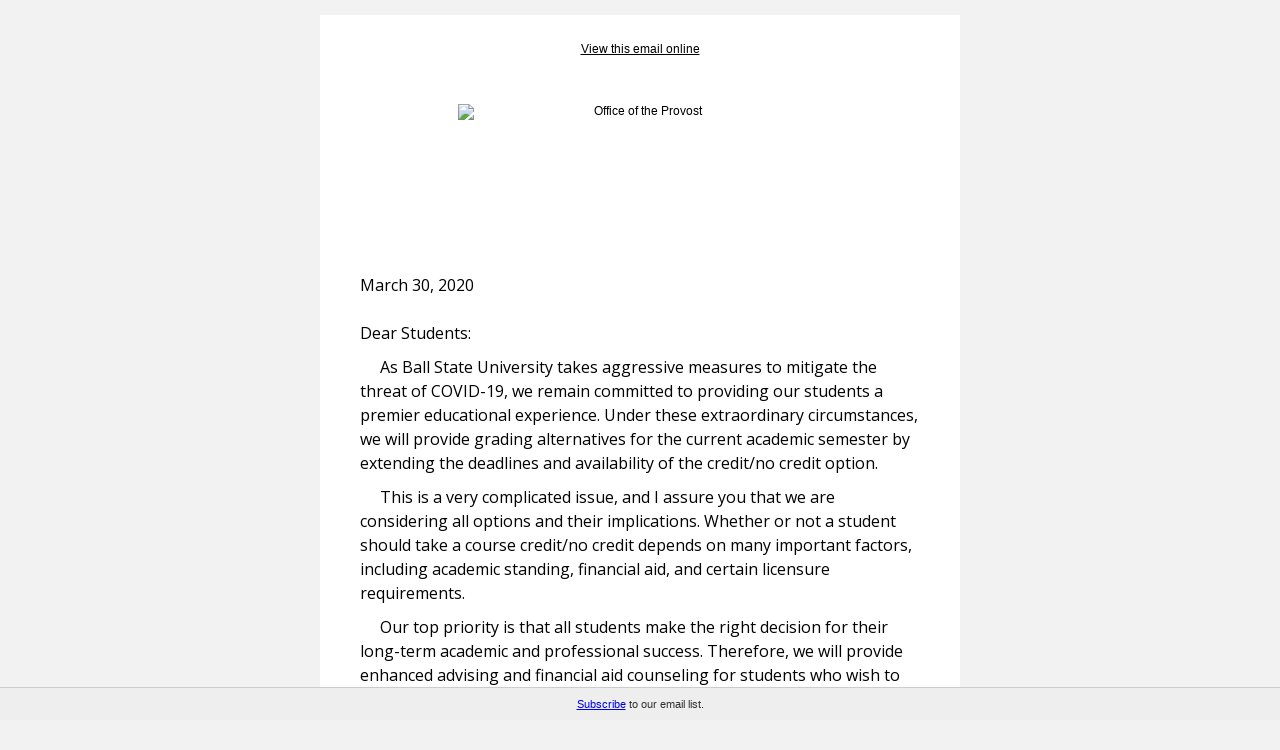

--- FILE ---
content_type: text/html; charset=UTF-8
request_url: https://t.e2ma.net/webview/g1g1rb/758d74372ee8e0d33c90b07ad40c707e
body_size: 4695
content:
<!DOCTYPE html>

<html xmlns:o="urn:schemas-microsoft-com:office:office" xmlns:v="urn:schemas-microsoft-com:vml"><head>
<!--[if gte mso 9]><xml>
 <o:OfficeDocumentSettings>
   <o:AllowPNG/>
   <o:PixelsPerInch>96</o:PixelsPerInch>
 </o:OfficeDocumentSettings>
</xml><![endif]-->
<!-- Template created from Internal - President Email --><!-- Template created from Blank template with no header -->
<!-- Blank Slate - No Header -->
<title>email : Webview : Extending Deadlines and Availability of the Credit/No Credit Option</title><meta content="noindex, nofollow" name="robots"/><meta content="initial-scale=1" name="viewport"/><meta content="script-src 'self'" http-equiv="Content-Security-Policy"/><meta charset="UTF-8" content="text/html" http-equiv="Content-Type"/><meta content="Extending Deadlines and Availability of the Credit/No Credit Option" name="title"/><meta content="As Ball State University takes aggressive measures to mitigate... Copyright © 2020 Ball State University, All rights reserved. News and updates from Ball State University leadership are sent to faculty, staff, and students. View this email online March 30, 2020 Dear Students: As Ball State University takes aggressive measures to mitigate the threat of COVID-19, we remain committed to providing our students a premier educational experience. Under these extraordinary circumstances, we will provide grading alternatives for the current academic semester by extending the deadlines and availability of the credit/no credit option. This is a very complicated issue, and I assure you that we are considering all options and their implications. Whether or not a student should take a course credit/no credit depends on many important factors, including academic standing, financial aid, and certain licensure requirements. Our top priority is that all students make the right decision for their long-term academic and professional success. Therefore, we will provide enhanced advising and financial aid counseling for students who wish to explore taking one or more of their current courses credit/no credit. I understand you may have questions about how the credit/no credit option affects you as we work through these issues. In" name="description"/><meta content="Extending Deadlines and Availability of the Credit/No Credit Option" property="og:title"/><meta content="http://d2mxsxvdlyuhqy.cloudfront.net/mailing/g1g1rb/758d74372ee8e0d33c90b07ad40c707e?w=200&amp;h=200" property="og:image"/><meta content="200" property="og:image:width"/><meta content="200" property="og:image:height"/><meta content="https://d2mxsxvdlyuhqy.cloudfront.net/mailing/g1g1rb/758d74372ee8e0d33c90b07ad40c707e" property="og:image:secure_url"/><meta content="As Ball State University takes aggressive measures to mitigate... Copyright © 2020 Ball State University, All rights reserved. News and updates from Ball State University leadership are sent to faculty, staff, and students. View this email online March 30, 2020 Dear Students: As Ball State University takes aggressive measures to mitigate the threat of COVID-19, we remain committed to providing our students a premier educational experience. Under these extraordinary circumstances, we will provide grading alternatives for the current academic semester by extending the deadlines and availability of the credit/no credit option. This is a very complicated issue, and I assure you that we are considering all options and their implications. Whether or not a student should take a course credit/no credit depends on many important factors, including academic standing, financial aid, and certain licensure requirements. Our top priority is that all students make the right decision for their long-term academic and professional success. Therefore, we will provide enhanced advising and financial aid counseling for students who wish to explore taking one or more of their current courses credit/no credit. I understand you may have questions about how the credit/no credit option affects you as we work through these issues. In" property="og:description"/><link href="http://d2mxsxvdlyuhqy.cloudfront.net/mailing/g1g1rb/758d74372ee8e0d33c90b07ad40c707e" rel="image_src"/><style type="text/css">
@media screen and (max-width: 480px) {
    #block_nmqqzwsu .e2ma-holder.e2ma-follow-holder table, #block_cmpqhdio .e2ma-holder.e2ma-follow-holder table, #block_uxkpijkm .e2ma-holder.e2ma-follow-holder table {
        width: auto !important;
        margin: 0 auto
        }
    #block_cmpqhdio .e2ma-holder.e2ma-follow-holder table td, #block_uxkpijkm .e2ma-holder.e2ma-follow-holder table td, #block_nmqqzwsu .e2ma-holder.e2ma-follow-holder table td {
        display: table-cell !important;
        float: none !important;
        width: auto !important;
        padding-left: 2px !important;
        padding-right: 2px !important
        }
    .e2ma-template html {
        -webkit-text-size-adjust: none
        }
    .e2ma-template .e2ma-combo-content li, .e2ma-template .e2ma-content-block div.e2ma-p-div, .e2ma-template .e2ma-combo-block li, .e2ma-template .e2ma-content-block li, .e2ma-template .e2ma-combo-block div.e2ma-p-div, .e2ma-template .e2ma-combo-content div.e2ma-p-div {
        font-size: 15px !important
        }
    .e2ma-template .e2ma-holder table, .e2ma-template .e2ma-holder table td {
        display: table !important;
        float: none !important;
        width: 100% !important;
        padding-left: 0 !important;
        padding-right: 0 !important
        }
    .e2ma-template .e2ma-single-column-layout table {
        float: none !important;
        margin: 0 auto
        }
    .e2ma-template .e2ma-unsubscribe span, .e2ma-template .business_rsvp {
        font-size: 12px !important
        }
    .e2ma-template .social-sharing {
        text-align: center !important;
        padding-bottom: 10px
        }
    .e2ma-template .scale img, .e2ma-template .e2ma-layout-column-content img, .e2ma-template .e2ma-layout-column-sidebar img, .e2ma-template .e2ma-single-column-layout img, .e2ma-template .editable_image img, .e2ma-template .e2ma-layout-column-sidebar-2 img, .e2ma-template .e2ma-layout-column-sidebar-3 img {
        max-width: 100%;
        height: auto;
        margin: 0 auto
        }
    .e2ma-template .footer-social img {
        width: 44px !important;
        height: 43px !important;
        margin: 0 auto
        }
    .e2ma-template .share-block {
        text-align: center !important;
        margin: 0 auto !important
        }
    .e2ma-template .footer-text {
        text-align: center !important
        }
    .e2ma-template .mobile-width {
        width: 100% !important;
        padding-left: 10px;
        padding-right: 10px
        }
    .e2ma-template .mobile-width-nopad {
        width: 100% !important
        }
    .e2ma-template .stack, .e2ma-template .e2ma-layout-column-sidebar-3, .e2ma-template .e2ma-layout-column-content, .e2ma-template .e2ma-layout-column-sidebar, .e2ma-template .e2ma-layout-column-sidebar-2 {
        display: block !important;
        width: 100% !important
        }
    .e2ma-template .hide {
        display: none !important
        }
    .e2ma-template .center img, .e2ma-template .center {
        text-align: center !important;
        margin: 0 auto
        }
    .e2ma-template .addpad {
        padding: 10px !important
        }
    .e2ma-template .addpad-top {
        padding-top: 10px !important
        }
    .e2ma-template .sanpad {
        padding: 0 !important
        }
    .e2ma-template .sanborder {
        border: none !important
        }
    }
.e2ma-template h1, .e2ma-template h2, .e2ma-template h3, .e2ma-template h4, .e2ma-template h5, .e2ma-template h6 {
    margin: 0;
    padding: 0;
    border: 0;
    font-size: 100%;
    font: inherit;
    vertical-align: baseline
    }
.e2ma-template h1 {
    font-family: Open Sans, Arial, Helvetica, sans-serif;
    font-size: 26px;
    font-weight: bold;
    color: #000;
    line-height: 2
    }
.e2ma-template h2 {
    font-family: Open Sans, Arial, Helvetica, sans-serif;
    font-size: 22px;
    font-weight: bold;
    color: #000;
    line-height: 2
    }
.e2ma-template h3 {
    font-family: Open Sans, Arial, Helvetica, sans-serif;
    font-size: 20px;
    font-weight: bold;
    color: #000;
    line-height: 2
    }
.e2ma-template h4 {
    font-family: Open Sans, Arial, Helvetica, sans-serif;
    font-size: 18px;
    font-weight: bold;
    color: #000;
    line-height: 2
    }
.e2ma-template .e2ma-content-block div.e2ma-p-div, .e2ma-template .e2ma-combo-block div.e2ma-p-div, .e2ma-template .e2ma-combo-content div.e2ma-p-div, .e2ma-template .e2ma-content-block li, .e2ma-template .e2ma-combo-block li, .e2ma-template .e2ma-combo-content li {
    font-family: Open Sans, Arial, Helvetica, sans-serif !important;
    font-size: 16px;
    line-height: 1.5em;
    color: #000
    }
.e2ma-template #template_container a, .e2ma-template .link {
    color: #ba0c2f;
    text-decoration: none;
    font-weight: bold
    }
.e2ma-template blockquote {
    padding-top: 10px;
    padding-bottom: 10px;
    border-top: 1px solid #000;
    border-bottom: 1px solid #000;
    font-style: italic
    }
.e2ma-template blockquote div.e2ma-p-div {
    margin-bottom: 0
    }
.e2ma-template .editable_image img {
    display: block;
    border: 0
    }
.e2ma-template .e2ma-unsubscribe {
    padding-bottom: 10px
    }
.e2ma-template .business_rsvp {
    font-family: Helvetica, Arial, sans-serif;
    padding: 10px;
    color: #000;
    font-size: 10px
    }

body, html {
    margin: 0;
    padding: 0;
}

.footer-social:first-child {
    display: none;
}

#e2ma-join {
    position: fixed;
    bottom: 0;
    left: 0;
    background: #EEE;
    border-top: 1px solid #CCC;
    width: 100%;
    padding: 10px 0 10px 0;
    text-align: center;
    color: #333;
    font: 11px verdana, arial, sans-serif;
}

@media only screen and (min-device-width: 768px) and (max-device-width: 1024px) {
    #e2ma-join {
        position: relative;
        top: 0;
        border-top: none;
        border-bottom: 1px solid #CCC;
        width: 100%;
    }
}

@media only screen and (max-device-width: 480px) {
    #e2ma-join {
        position: relative;
        top: 0;
        border-top: none;
        border-bottom: 1px solid #CCC;
        width: 100%;
    }
}
</style><meta content="telephone=no" name="format-detection"/><link href="https://fonts.googleapis.com/css?family=Open+Sans" rel="stylesheet"/></head><body class="e2ma-design-option-backdrop e2ma-template" data-e2ma-styles="background" style="-webkit-font-smoothing: antialiased;background-repeat: repeat;padding: 0;width: 100% !important;background-attachment: scroll;-moz-osx-font-smoothing: grayscale;background-position: center center;margin: 0;background-color: #f2f2f2">
<div style="display: none !important; mso-hide:all;">As Ball State University takes aggressive measures to mitigate...</div>
<img alt="As Ball State University takes aggressive measures to mitigate..." height="1" src="http://images.e2ma.net/images/spacer.gif" style="display: none !important; mso-hide:all;" width="1"/>
<div class="e2ma-design-option-backdrop" data-e2ma-styles="background" style="-webkit-font-smoothing: antialiased;background-repeat: repeat;padding: 0;width: 100% !important;background-attachment: scroll;-moz-osx-font-smoothing: grayscale;background-position: center center;margin: 0;background-color: #f2f2f2">
<table border="0" cellpadding="0" cellspacing="0" data-e2ma-color="#282828, #f5f5f5" role="presentation" style="font-family: Arial, Helvetica, sans-serif;font-size: 12px;-moz-osx-font-smoothing: grayscale; -webkit-font-smoothing: antialiased" width="100%">
<tbody><tr>
<td align="center" class="sanpad" style="padding:15px 0px">
<table align="center" border="0" cellpadding="0" cellspacing="0" class="mobile-width-nopad" role="presentation" style="font-family: Arial, Helvetica, sans-serif;font-size: 12px;width: 640px">
<tbody>
<tr>
<td valign="top">
<table border="0" cellpadding="0" cellspacing="0" class="mobile-width-nopad" id="template_container" role="presentation" style="font-family: Arial, Helvetica, sans-serif;font-size: 12px;width: 640px">
<tbody>
<tr>
<td style="padding-bottom:10px" valign="top">
<table border="0" cellpadding="0" cellspacing="0" class="e2ma-row-region-content e2ma-section" style="font-family: Arial, Helvetica, sans-serif;font-size: 12px" width="100%"><tbody><tr><td class="e2ma-layout-column-content"></td></tr></tbody></table> <div class="e2ma-single-column-layout e2ma-section"><table border="0" cellpadding="0" cellspacing="0" style="font-family: Arial, Helvetica, sans-serif;font-size: 12px" width="100%"><tbody><tr><td class="e2ma-design-option-template" data-e2ma-styles="background, border-left, border-right" style="background-color: #fff">
<table border="0" cellpadding="0" cellspacing="0" class="e2ma-block-outer" id="block_mbeyiuch" style="font-family: Arial, Helvetica, sans-serif;font-size: 12px" width="100%"> <tbody><tr> <td class="e2ma-wrapper e2ma-image-td" style="padding-right: 0;padding-bottom: 0;padding-left: 0;font-size: 12px;line-height: 1.5" valign="top"> <table border="0" cellpadding="0" cellspacing="0" style="font-family: Arial, Helvetica, sans-serif;font-size: 12px" width="100%"> <tbody><tr> <td class="e2ma-holder" style="padding: 20px 40px 20px 40px;background-color: transparent" valign="top"> <div class="e2ma-content-block"> <div class="e2ma-p-div" style="display: block;margin-bottom: 10px;font-size: 12px;font-weight: normal;line-height: 1.5;font-family: Open Sans, Arial, Helvetica, sans-serif !important;font-size: 16px;line-height: 1.5em;color: #000;font-family: Open Sans, Arial, Helvetica, sans-serif !important;font-size: 16px;line-height: 1.5em;color: #000;text-align: center"><span style="line-height: 1.5"> <a href="#" style="font-weight: normal;font-weight: normal;color: #ba0c2f;text-decoration: none;font-weight: bold;color: #ba0c2f;text-decoration: none;font-weight: bold;font-weight: normal; color: #000; text-decoration: underline"><span class="e2ma-style" style="font-family: Helvetica, Arial, sans-serif; font-size: 12px">View this email online</span></a></span></div>
</div>
</td> </tr> </tbody></table> </td> </tr> </tbody></table>
<table border="0" cellpadding="0" cellspacing="0" class="e2ma-block-outer" id="block_uxkpijkm" style="font-family: Arial, Helvetica, sans-serif;font-size: 12px" width="100%"> <tbody><tr> <td style="padding-bottom:5px"></td> </tr> <tr> <td class="e2ma-wrapper" style="padding-right: 5px;padding-bottom: 5px;padding-left: 5px" valign="top"> <table border="0" cellpadding="0" cellspacing="0" style="font-family: Arial, Helvetica, sans-serif;font-size: 12px" width="100%"> <tbody><tr> <td class="e2ma-holder" style="padding: 0 0 0 0;background-color: transparent" valign="top"> <table border="0" cellpadding="0" cellspacing="0" style="font-family: Arial, Helvetica, sans-serif;font-size: 12px"> <tbody><tr><td valign="top"><table border="0" cellpadding="0" cellspacing="0" style="font-family: Arial, Helvetica, sans-serif;font-size: 12px"><tbody><tr> <td class="e2ma-image-td" style="text-align: center; padding: 10px 134px 10px 133px; " valign="top"> <img alt="Office of the Provost" border="0" height="134" src="http://d31hzlhk6di2h5.cloudfront.net/20200330/45/53/af/a5/a084dae40b120dc17533f38a_726x268.png" style="display: block" width="363"> </img></td> </tr></tbody></table></td></tr> </tbody></table> </td> </tr> </tbody></table> </td> </tr> </tbody></table>
<table border="0" cellpadding="0" cellspacing="0" class="e2ma-block-outer" id="block_thzafcxh" style="font-family: Arial, Helvetica, sans-serif;font-size: 12px" width="100%"> <tbody><tr> <td class="e2ma-wrapper e2ma-image-td" style="padding-right: 0;padding-bottom: 0;padding-left: 0;font-size: 12px;line-height: 1.5" valign="top"> <table border="0" cellpadding="0" cellspacing="0" style="font-family: Arial, Helvetica, sans-serif;font-size: 12px" width="100%"> <tbody><tr> <td class="e2ma-holder" style="padding: 20px 40px 20px 40px;background-color: transparent" valign="top"> <div class="e2ma-content-block">
<div class="e2ma-p-div" style="display: block;margin-bottom: 10px;font-size: 12px;font-weight: normal;line-height: 1.5;font-family: Open Sans, Arial, Helvetica, sans-serif !important;font-size: 16px;line-height: 1.5em;color: #000;font-family: Open Sans, Arial, Helvetica, sans-serif !important;font-size: 16px;line-height: 1.5em;color: #000"><span style="line-height: 1.5">March 30, 2020<br/><br/>Dear Students:</span></div>
<div class="e2ma-p-div" style="display: block;margin-bottom: 10px;font-size: 12px;font-weight: normal;line-height: 1.5;font-family: Open Sans, Arial, Helvetica, sans-serif !important;font-size: 16px;line-height: 1.5em;color: #000;font-family: Open Sans, Arial, Helvetica, sans-serif !important;font-size: 16px;line-height: 1.5em;color: #000"><span style="line-height: 1.5">     As Ball State University takes aggressive measures to mitigate the threat of COVID-19, we remain committed to providing our students a premier educational experience. Under these extraordinary circumstances, we will provide grading alternatives for the current academic semester by extending the deadlines and availability of the credit/no credit option.</span></div>
<div class="e2ma-p-div" style="display: block;margin-bottom: 10px;font-size: 12px;font-weight: normal;line-height: 1.5;font-family: Open Sans, Arial, Helvetica, sans-serif !important;font-size: 16px;line-height: 1.5em;color: #000;font-family: Open Sans, Arial, Helvetica, sans-serif !important;font-size: 16px;line-height: 1.5em;color: #000"><span style="line-height: 1.5">     This is a very complicated issue, and I assure you that we are considering all options and their implications. Whether or not a student should take a course credit/no credit depends on many important factors, including academic standing, financial aid, and certain licensure requirements.</span></div>
<div class="e2ma-p-div" style="display: block;margin-bottom: 10px;font-size: 12px;font-weight: normal;line-height: 1.5;font-family: Open Sans, Arial, Helvetica, sans-serif !important;font-size: 16px;line-height: 1.5em;color: #000;font-family: Open Sans, Arial, Helvetica, sans-serif !important;font-size: 16px;line-height: 1.5em;color: #000"><span style="line-height: 1.5">     Our top priority is that all students make the right decision for their long-term academic and professional success. Therefore, we will provide enhanced advising and financial aid counseling for students who wish to explore taking one or more of their current courses credit/no credit.</span></div>
<div class="e2ma-p-div" style="display: block;margin-bottom: 10px;font-size: 12px;font-weight: normal;line-height: 1.5;font-family: Open Sans, Arial, Helvetica, sans-serif !important;font-size: 16px;line-height: 1.5em;color: #000;font-family: Open Sans, Arial, Helvetica, sans-serif !important;font-size: 16px;line-height: 1.5em;color: #000"><span style="line-height: 1.5">     I understand you may have questions about how the credit/no credit option affects you as we work through these issues. In seven to 10 days, we will email you with additional information and post it on the University COVID-19 website, <a data-name="COVID" data-type="url" href="https://www.bsu.edu/about/administrativeoffices/emergency-preparedness/pandemicfluprep/coronavirus" style="font-weight: normal;font-weight: normal;color: #ba0c2f;text-decoration: none;font-weight: bold;color: #ba0c2f;text-decoration: none;font-weight: bold">bsu.edu/coronavirus</a>, and the Office of the Registrar website, <a data-name="Registrar" data-type="url" href="https://www.bsu.edu/about/administrativeoffices/registrar" style="font-weight: normal;font-weight: normal;color: #ba0c2f;text-decoration: none;font-weight: bold;color: #ba0c2f;text-decoration: none;font-weight: bold">bsu.edu/registrar</a>.</span></div>
<div class="e2ma-p-div" style="display: block;margin-bottom: 10px;font-size: 12px;font-weight: normal;line-height: 1.5;font-family: Open Sans, Arial, Helvetica, sans-serif !important;font-size: 16px;line-height: 1.5em;color: #000;font-family: Open Sans, Arial, Helvetica, sans-serif !important;font-size: 16px;line-height: 1.5em;color: #000"><span style="line-height: 1.5">     I thank you for your creative thinking and flexibility during this time of disruption and for your continued dedication to teaching and learning. I am confident we can effectively address these challenges together.<br/></span></div>
</div>
</td> </tr> </tbody></table> </td> </tr> </tbody></table>
<table border="0" cellpadding="0" cellspacing="0" class="e2ma-block-outer" id="block_sjyqhduw" style="font-family: Arial, Helvetica, sans-serif;font-size: 12px" width="100%"> <tbody><tr> <td class="e2ma-wrapper e2ma-image-td" style="padding-right: 0;padding-bottom: 0;padding-left: 40px;font-size: 12px;line-height: 1.5" valign="top"> <table border="0" cellpadding="0" cellspacing="0" style="font-family: Arial, Helvetica, sans-serif;font-size: 12px" width="100%"> <tbody><tr> <td class="e2ma-holder" style="padding: 0;background-color: transparent" valign="top"> <div class="e2ma-content-block">
<div class="e2ma-p-div" style="display: block;margin-bottom: 10px;font-size: 12px;font-weight: normal;line-height: 1.5;font-family: Open Sans, Arial, Helvetica, sans-serif !important;font-size: 16px;line-height: 1.5em;color: #000;font-family: Open Sans, Arial, Helvetica, sans-serif !important;font-size: 16px;line-height: 1.5em;color: #000"><span style="line-height: 1.5">Sincerely,</span></div>
</div>
</td> </tr> </tbody></table> </td> </tr> </tbody></table>
<table border="0" cellpadding="0" cellspacing="0" class="e2ma-block-outer" id="block_oxzctqak" style="font-family: Arial, Helvetica, sans-serif;font-size: 12px" width="100%"> <tbody><tr> <td class="e2ma-wrapper" style="padding-right: 0;padding-bottom: 10px;padding-left: 38px" valign="top"> <table border="0" cellpadding="0" cellspacing="0" style="font-family: Arial, Helvetica, sans-serif;font-size: 12px" width="100%"> <tbody><tr> <td class="e2ma-holder" style="padding: 0;background-color: transparent" valign="top">
<div class="e2ma-p-div" style="display: block;margin-bottom: 10px;font-size: 12px;font-weight: normal;line-height: 1.5"><img alt="Susana Rivera-Mills" src="https://emma-assets.s3.amazonaws.com/n7ueb/3b710f605147389b2970fbacc265d44b/Susana-Rivera-Mills-signature.jpg" style="display: block; margin: 0 0 0 0"/></div>
</td> </tr> </tbody></table> </td> </tr> </tbody></table>
<table border="0" cellpadding="0" cellspacing="0" class="e2ma-block-outer" id="block_oqoszjdn" style="font-family: Arial, Helvetica, sans-serif;font-size: 12px" width="100%"> <tbody><tr> <td class="e2ma-wrapper e2ma-image-td" style="padding-right: 0;padding-bottom: 0;padding-left: 0;font-size: 12px;line-height: 1.5" valign="top"> <table border="0" cellpadding="0" cellspacing="0" style="font-family: Arial, Helvetica, sans-serif;font-size: 12px" width="100%"> <tbody><tr> <td class="e2ma-holder" style="padding: 0 40px 0 40px;background-color: transparent" valign="top"> <div class="e2ma-content-block">
<div class="e2ma-p-div" style="display: block;margin-bottom: 10px;font-size: 12px;font-weight: normal;line-height: 1.5;font-family: Open Sans, Arial, Helvetica, sans-serif !important;font-size: 16px;line-height: 1.5em;color: #000;font-family: Open Sans, Arial, Helvetica, sans-serif !important;font-size: 16px;line-height: 1.5em;color: #000"><span style="line-height: 1.5">Susana Rivera-Mills<br/>Provost and Executive Vice President for Academic Affairs<br/>Ball State University<br/><br/></span></div>
</div>
</td> </tr> </tbody></table> </td> </tr> </tbody></table>
</td></tr></tbody></table></div>
<table border="0" cellpadding="0" cellspacing="0" class="e2ma-row-region-content e2ma-section" style="font-family: Arial, Helvetica, sans-serif;font-size: 12px" width="100%"><tbody><tr><td class="e2ma-layout-column-content">
<table border="0" cellpadding="0" cellspacing="0" class="e2ma-block-outer" id="block_nmqqzwsu" style="font-family: Arial, Helvetica, sans-serif;font-size: 12px" width="100%"> <tbody><tr> <td style="padding-bottom:5px"></td> </tr> <tr> <td class="e2ma-wrapper" style="padding-right: 5px;padding-bottom: 5px;padding-left: 5px" valign="top"> <table border="0" cellpadding="0" cellspacing="0" style="font-family: Arial, Helvetica, sans-serif;font-size: 12px" width="100%"> <tbody><tr> <td class="e2ma-holder" style="padding: 0 0 0 0;background-color: transparent" valign="top"> <table border="0" cellpadding="0" cellspacing="0" style="font-family: Arial, Helvetica, sans-serif;font-size: 12px"> <tbody><tr><td valign="top"><table border="0" cellpadding="0" cellspacing="0" style="font-family: Arial, Helvetica, sans-serif;font-size: 12px"><tbody><tr> <td class="e2ma-image-td" style="text-align: center; padding: 10px 253px 10px 252px; " valign="top"> <img alt="Ball State University, We Fly" border="0" height="185" src="http://d31hzlhk6di2h5.cloudfront.net/20200330/6a/6b/21/94/c50ce48accb78ff4f075405d_250x370.png" style="display: block" width="125"/> </td> </tr></tbody></table></td></tr> </tbody></table> </td> </tr> </tbody></table> </td> </tr> </tbody></table>
<table border="0" cellpadding="0" cellspacing="0" class="e2ma-block-outer" id="block_cmpqhdio" style="font-family: Arial, Helvetica, sans-serif;font-size: 12px" width="100%"> <tbody><tr> <td style="padding-bottom:5px"></td> </tr> <tr> <td class="e2ma-wrapper" style="padding-right: 5px;padding-bottom: 5px;padding-left: 5px" valign="top"> <table border="0" cellpadding="0" cellspacing="0" style="font-family: Arial, Helvetica, sans-serif;font-size: 12px" width="100%"> <tbody><tr> <td class="e2ma-holder e2ma-follow-holder" style="padding: 0 0 0 0;background-color: #f2f2f2" valign="top"> <table border="0" cellpadding="0" cellspacing="0" style="font-family: Arial, Helvetica, sans-serif;font-size: 12px"> <tbody><tr><td valign="top"><table border="0" cellpadding="0" cellspacing="0" style="font-family: Arial, Helvetica, sans-serif;font-size: 12px"><tbody><tr> <td class="e2ma-image-td" style="text-align: center; padding: 10px 10px 10px 252px; " valign="top"> <a href="http://www.twitter.com/BallState" style="font-weight: normal;font-weight: normal;color: #ba0c2f;text-decoration: none;font-weight: bold;color: #ba0c2f;text-decoration: none;font-weight: bold" target="_blank"> <img alt="Twitter" border="0" height="24" src="http://d1v4jtnvxv2013.cloudfront.net/media/images/mailing-create/editor/social-follow/color-circle-twitter.png" style="display: block" width="24"/> </a> </td> <td class="e2ma-image-td" style="text-align: center; padding: 10px 10px 10px 0px; " valign="top"> <a href="http://www.facebook.com/ballstate" style="font-weight: normal;font-weight: normal;color: #ba0c2f;text-decoration: none;font-weight: bold;color: #ba0c2f;text-decoration: none;font-weight: bold" target="_blank"> <img alt="Facebook" border="0" height="24" src="http://d1v4jtnvxv2013.cloudfront.net/media/images/mailing-create/editor/social-follow/color-circle-facebook.png" style="display: block" width="24"/> </a> </td> <td class="e2ma-image-td" style="text-align: center; padding: 10px 10px 10px 0px; " valign="top"> <a href="http://www.instagram.com/ballstateuniversity/" style="font-weight: normal;font-weight: normal;color: #ba0c2f;text-decoration: none;font-weight: bold;color: #ba0c2f;text-decoration: none;font-weight: bold" target="_blank"> <img alt="Instagram" border="0" height="24" src="http://d1v4jtnvxv2013.cloudfront.net/media/images/mailing-create/editor/social-follow/color-circle-instagram.png" style="display: block" width="24"/> </a> </td> <td class="e2ma-image-td" style="text-align: center; padding: 10px 252px 10px 0px; " valign="top"> <a href="http://www.youtube.com/officialballstate" style="font-weight: normal;font-weight: normal;color: #ba0c2f;text-decoration: none;font-weight: bold;color: #ba0c2f;text-decoration: none;font-weight: bold" target="_blank"> <img alt="YouTube" border="0" height="24" src="http://d1v4jtnvxv2013.cloudfront.net/media/images/mailing-create/editor/social-follow/color-circle-youtube.png" style="display: block" width="24"/> </a> </td> </tr></tbody></table></td></tr> </tbody></table> </td> </tr> </tbody></table> </td> </tr> </tbody></table>
</td></tr></tbody></table>
</td>
</tr>
</tbody>
</table>
</td>
</tr>
<tr>
<td align="center" class="e2ma-design-option-footer" data-e2ma-styles="background" style="background-repeat: repeat;background-color: #f2f2f2;background-attachment: scroll;background-position: center center">
<table border="0" cellpadding="0" cellspacing="0" role="presentation" style="font-family: Arial, Helvetica, sans-serif;font-size: 12px" width="100%">
<tbody><tr>
<td align="center" style="padding:10px">
<div class="e2ma-tag-outer">
<div class="e2ma-p-div" style="font-size: inherit">Copyright © 2020 Ball State University, All rights reserved. News and updates from Ball State University leadership are sent to faculty, staff, and students.</div>
</div>
</td>
</tr>
</tbody></table>
</td>
</tr>
</tbody>
</table>
</td>
</tr>
<tr>
<td align="center" bgcolor="#F2f2f2" class="e2ma-unsubscribe" style="padding-bottom: 10px;padding-bottom: 10px;padding:15px" valign="top">
<table border="0" cellpadding="0" cellspacing="0" class="mobile-width" role="presentation" style="font-family: Arial, Helvetica, sans-serif;font-size: 12px;width: 640px">
<tbody><tr>
<td align="center" valign="top">
<table border="0" cellpadding="0" cellspacing="0" role="presentation" style="font-family: Arial, Helvetica, sans-serif;font-size: 12px" width="100%">
<tbody><tr>
<td align="center" class="stack" valign="top">
<table border="0" cellpadding="0" cellspacing="0" role="presentation" style="font-family: Arial, Helvetica, sans-serif;font-size: 12px" width="100%">
<tbody><tr>
<td align="center" class="share-block center" valign="top">
</td>
</tr>
</tbody></table>
</td>
</tr>
</tbody>
</table>
</td>
</tr>
<tr>
<td align="center" bgcolor="#F2f2f2" class="e2ma-unsubscribe" style="padding-bottom: 10px;padding-bottom: 10px;padding:15px" valign="top">
<table border="0" cellpadding="0" cellspacing="0" class="mobile-width" role="presentation" style="font-family: Arial, Helvetica, sans-serif;font-size: 12px;width: 640px">
<tbody><tr>
<td align="center" valign="top">
<table border="0" cellpadding="0" cellspacing="0" role="presentation" style="font-family: Arial, Helvetica, sans-serif;font-size: 12px" width="100%">
<tbody>
<tr>
<td align="center" class="footer-text" style="font-family:Open Sans, Helvetica, Arial, sans-serif; font-size:11px; line-height:1.5; text-align:center" valign="top">
<div class="e2ma-p-div" style="color:#000000; text-decoration:none; pointer-events:none"> Ball State University <br/> 2000 W. University Ave.<br/>
                      		                      		                      		                      		                      		                      		                      		                      		                      		                      		                      		                      		                      		                      		                      		                      		                      		                      		                      		                      		                      		                        		                      		                      		                      		                      													Muncie, IN | 47306 US</div>
</td></tr></tbody></table></td></tr>
<tr>
<td align="center" class="footer-text" style="font-family:Open Sans, Helvetica, Arial, sans-serif;font-size:11px; line-height:1.5; text-align:center; padding-top:20px" valign="top">
<a href="" style="font-weight: normal;font-weight: normal;color:#000000; text-decoration:none">
This email was sent to . <br/>
<em>To continue receiving our emails, add us to your address book.</em>
</a>
</td>
</tr>
</tbody></table>
</td>
</tr>
</tbody></table>
<div style="line-height:0px; font-size:0px"></div>
</td></tr></tbody></table></div>
<div id="e2ma-join"><a href="https://app.e2ma.net/app2/audience/signup/1883937/1893362/?v=a">Subscribe</a> to our email list.</div></body></html>